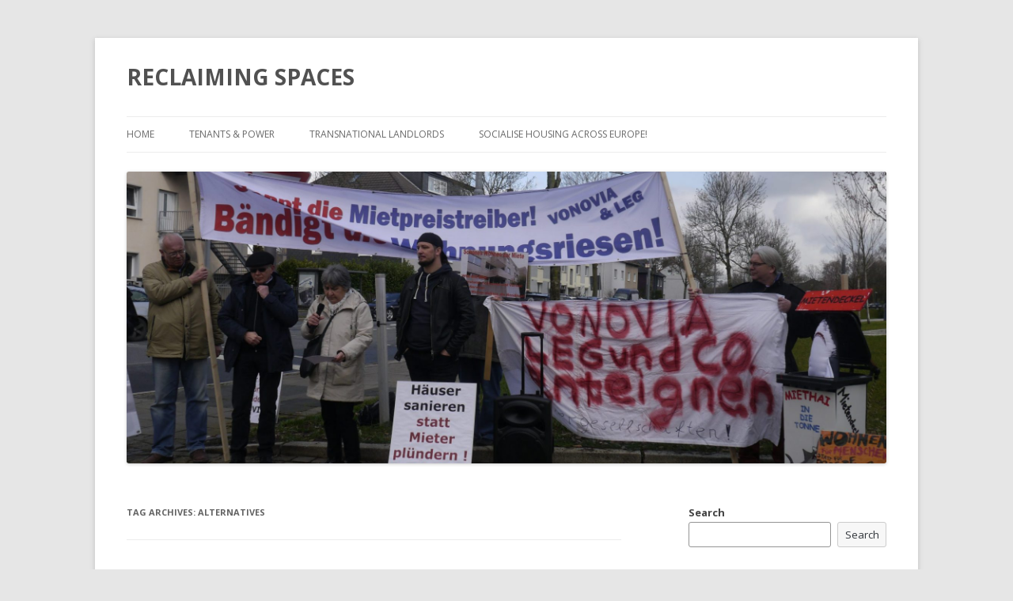

--- FILE ---
content_type: text/html; charset=UTF-8
request_url: http://www.reclaiming-spaces.org/tag/alternatives/
body_size: 8607
content:
<!DOCTYPE html>
<!--[if IE 7]>
<html class="ie ie7" lang="en-US">
<![endif]-->
<!--[if IE 8]>
<html class="ie ie8" lang="en-US">
<![endif]-->
<!--[if !(IE 7) & !(IE 8)]><!-->
<html lang="en-US">
<!--<![endif]-->
<head>
<meta charset="UTF-8" />
<meta name="viewport" content="width=device-width" />
<title>alternatives | RECLAIMING SPACES</title>
<link rel="profile" href="https://gmpg.org/xfn/11" />
<link rel="pingback" href="http://www.reclaiming-spaces.org/xmlrpc.php">
<!--[if lt IE 9]>
<script src="http://www.reclaiming-spaces.org/wp-content/themes/twentytwelve/js/html5.js?ver=3.7.0" type="text/javascript"></script>
<![endif]-->
<meta name='robots' content='max-image-preview:large' />
<link rel='dns-prefetch' href='//www.reclaiming-spaces.org' />
<link rel='dns-prefetch' href='//fonts.googleapis.com' />
<link rel='dns-prefetch' href='//s.w.org' />
<link href='https://fonts.gstatic.com' crossorigin rel='preconnect' />
<link rel="alternate" type="application/rss+xml" title="RECLAIMING SPACES &raquo; Feed" href="http://www.reclaiming-spaces.org/language/en/feed/" />
<link rel="alternate" type="application/rss+xml" title="RECLAIMING SPACES &raquo; Comments Feed" href="http://www.reclaiming-spaces.org/language/en/comments/feed/" />
<link rel="alternate" type="application/rss+xml" title="RECLAIMING SPACES &raquo; alternatives Tag Feed" href="http://www.reclaiming-spaces.org/tag/alternatives/feed/" />
		<script type="text/javascript">
			window._wpemojiSettings = {"baseUrl":"https:\/\/s.w.org\/images\/core\/emoji\/13.1.0\/72x72\/","ext":".png","svgUrl":"https:\/\/s.w.org\/images\/core\/emoji\/13.1.0\/svg\/","svgExt":".svg","source":{"concatemoji":"http:\/\/www.reclaiming-spaces.org\/wp-includes\/js\/wp-emoji-release.min.js?ver=5.8.12"}};
			!function(e,a,t){var n,r,o,i=a.createElement("canvas"),p=i.getContext&&i.getContext("2d");function s(e,t){var a=String.fromCharCode;p.clearRect(0,0,i.width,i.height),p.fillText(a.apply(this,e),0,0);e=i.toDataURL();return p.clearRect(0,0,i.width,i.height),p.fillText(a.apply(this,t),0,0),e===i.toDataURL()}function c(e){var t=a.createElement("script");t.src=e,t.defer=t.type="text/javascript",a.getElementsByTagName("head")[0].appendChild(t)}for(o=Array("flag","emoji"),t.supports={everything:!0,everythingExceptFlag:!0},r=0;r<o.length;r++)t.supports[o[r]]=function(e){if(!p||!p.fillText)return!1;switch(p.textBaseline="top",p.font="600 32px Arial",e){case"flag":return s([127987,65039,8205,9895,65039],[127987,65039,8203,9895,65039])?!1:!s([55356,56826,55356,56819],[55356,56826,8203,55356,56819])&&!s([55356,57332,56128,56423,56128,56418,56128,56421,56128,56430,56128,56423,56128,56447],[55356,57332,8203,56128,56423,8203,56128,56418,8203,56128,56421,8203,56128,56430,8203,56128,56423,8203,56128,56447]);case"emoji":return!s([10084,65039,8205,55357,56613],[10084,65039,8203,55357,56613])}return!1}(o[r]),t.supports.everything=t.supports.everything&&t.supports[o[r]],"flag"!==o[r]&&(t.supports.everythingExceptFlag=t.supports.everythingExceptFlag&&t.supports[o[r]]);t.supports.everythingExceptFlag=t.supports.everythingExceptFlag&&!t.supports.flag,t.DOMReady=!1,t.readyCallback=function(){t.DOMReady=!0},t.supports.everything||(n=function(){t.readyCallback()},a.addEventListener?(a.addEventListener("DOMContentLoaded",n,!1),e.addEventListener("load",n,!1)):(e.attachEvent("onload",n),a.attachEvent("onreadystatechange",function(){"complete"===a.readyState&&t.readyCallback()})),(n=t.source||{}).concatemoji?c(n.concatemoji):n.wpemoji&&n.twemoji&&(c(n.twemoji),c(n.wpemoji)))}(window,document,window._wpemojiSettings);
		</script>
		<style type="text/css">
img.wp-smiley,
img.emoji {
	display: inline !important;
	border: none !important;
	box-shadow: none !important;
	height: 1em !important;
	width: 1em !important;
	margin: 0 .07em !important;
	vertical-align: -0.1em !important;
	background: none !important;
	padding: 0 !important;
}
</style>
	<link rel='stylesheet' id='wp-block-library-css'  href='http://www.reclaiming-spaces.org/wp-includes/css/dist/block-library/style.min.css?ver=5.8.12' type='text/css' media='all' />
<style id='wp-block-library-theme-inline-css' type='text/css'>
#start-resizable-editor-section{display:none}.wp-block-audio figcaption{color:#555;font-size:13px;text-align:center}.is-dark-theme .wp-block-audio figcaption{color:hsla(0,0%,100%,.65)}.wp-block-code{font-family:Menlo,Consolas,monaco,monospace;color:#1e1e1e;padding:.8em 1em;border:1px solid #ddd;border-radius:4px}.wp-block-embed figcaption{color:#555;font-size:13px;text-align:center}.is-dark-theme .wp-block-embed figcaption{color:hsla(0,0%,100%,.65)}.blocks-gallery-caption{color:#555;font-size:13px;text-align:center}.is-dark-theme .blocks-gallery-caption{color:hsla(0,0%,100%,.65)}.wp-block-image figcaption{color:#555;font-size:13px;text-align:center}.is-dark-theme .wp-block-image figcaption{color:hsla(0,0%,100%,.65)}.wp-block-pullquote{border-top:4px solid;border-bottom:4px solid;margin-bottom:1.75em;color:currentColor}.wp-block-pullquote__citation,.wp-block-pullquote cite,.wp-block-pullquote footer{color:currentColor;text-transform:uppercase;font-size:.8125em;font-style:normal}.wp-block-quote{border-left:.25em solid;margin:0 0 1.75em;padding-left:1em}.wp-block-quote cite,.wp-block-quote footer{color:currentColor;font-size:.8125em;position:relative;font-style:normal}.wp-block-quote.has-text-align-right{border-left:none;border-right:.25em solid;padding-left:0;padding-right:1em}.wp-block-quote.has-text-align-center{border:none;padding-left:0}.wp-block-quote.is-large,.wp-block-quote.is-style-large{border:none}.wp-block-search .wp-block-search__label{font-weight:700}.wp-block-group.has-background{padding:1.25em 2.375em;margin-top:0;margin-bottom:0}.wp-block-separator{border:none;border-bottom:2px solid;margin-left:auto;margin-right:auto;opacity:.4}.wp-block-separator:not(.is-style-wide):not(.is-style-dots){width:100px}.wp-block-separator.has-background:not(.is-style-dots){border-bottom:none;height:1px}.wp-block-separator.has-background:not(.is-style-wide):not(.is-style-dots){height:2px}.wp-block-table thead{border-bottom:3px solid}.wp-block-table tfoot{border-top:3px solid}.wp-block-table td,.wp-block-table th{padding:.5em;border:1px solid;word-break:normal}.wp-block-table figcaption{color:#555;font-size:13px;text-align:center}.is-dark-theme .wp-block-table figcaption{color:hsla(0,0%,100%,.65)}.wp-block-video figcaption{color:#555;font-size:13px;text-align:center}.is-dark-theme .wp-block-video figcaption{color:hsla(0,0%,100%,.65)}.wp-block-template-part.has-background{padding:1.25em 2.375em;margin-top:0;margin-bottom:0}#end-resizable-editor-section{display:none}
</style>
<link rel='stylesheet' id='ssb-front-css-css'  href='http://www.reclaiming-spaces.org/wp-content/plugins/simple-social-buttons/assets/css/front.css?ver=3.2.4' type='text/css' media='all' />
<link rel='stylesheet' id='fetch-tweets-3c2f8722732df42a73104d0261dca867-css'  href='http://www.reclaiming-spaces.org/wp-content/plugins/fetch-tweets/template/plain/style.css?ver=5.8.12' type='text/css' media='all' />
<link rel='stylesheet' id='fetch-tweets-0140cf7199f900bcfc58a1657cdb9004-css'  href='http://www.reclaiming-spaces.org/wp-content/plugins/fetch-tweets/template/single/style.css?ver=5.8.12' type='text/css' media='all' />
<link rel='stylesheet' id='fetch-tweets-e77aab4ec5e734d2424f915d2186e873-css'  href='http://www.reclaiming-spaces.org/wp-content/plugins/fetch-tweets/template/sidebar/style.css?ver=5.8.12' type='text/css' media='all' />
<link rel='stylesheet' id='fetch-tweets-f178a58bce7a9ccffe1a043beaa9d545-css'  href='http://www.reclaiming-spaces.org/wp-content/plugins/fetch-tweets/template/twitter/style.css?ver=5.8.12' type='text/css' media='all' />
<link rel='stylesheet' id='twentytwelve-fonts-css'  href='https://fonts.googleapis.com/css?family=Open+Sans%3A400italic%2C700italic%2C400%2C700&#038;subset=latin%2Clatin-ext&#038;display=fallback' type='text/css' media='all' />
<link rel='stylesheet' id='twentytwelve-style-css'  href='http://www.reclaiming-spaces.org/wp-content/themes/twentytwelve/style.css?ver=20190507' type='text/css' media='all' />
<link rel='stylesheet' id='twentytwelve-block-style-css'  href='http://www.reclaiming-spaces.org/wp-content/themes/twentytwelve/css/blocks.css?ver=20190406' type='text/css' media='all' />
<!--[if lt IE 9]>
<link rel='stylesheet' id='twentytwelve-ie-css'  href='http://www.reclaiming-spaces.org/wp-content/themes/twentytwelve/css/ie.css?ver=20150214' type='text/css' media='all' />
<![endif]-->
<script type='text/javascript' src='http://www.reclaiming-spaces.org/wp-includes/js/jquery/jquery.min.js?ver=3.6.0' id='jquery-core-js'></script>
<script type='text/javascript' src='http://www.reclaiming-spaces.org/wp-includes/js/jquery/jquery-migrate.min.js?ver=3.3.2' id='jquery-migrate-js'></script>
<script type='text/javascript' id='ssb-front-js-js-extra'>
/* <![CDATA[ */
var SSB = {"ajax_url":"http:\/\/www.reclaiming-spaces.org\/wp-admin\/admin-ajax.php","fb_share_nonce":"207c21ba25"};
/* ]]> */
</script>
<script type='text/javascript' src='http://www.reclaiming-spaces.org/wp-content/plugins/simple-social-buttons/assets/js/front.js?ver=3.2.4' id='ssb-front-js-js'></script>
<link rel="https://api.w.org/" href="http://www.reclaiming-spaces.org/wp-json/" /><link rel="alternate" type="application/json" href="http://www.reclaiming-spaces.org/wp-json/wp/v2/tags/293" /><link rel="EditURI" type="application/rsd+xml" title="RSD" href="http://www.reclaiming-spaces.org/xmlrpc.php?rsd" />
<link rel="wlwmanifest" type="application/wlwmanifest+xml" href="http://www.reclaiming-spaces.org/wp-includes/wlwmanifest.xml" /> 
<meta name="generator" content="WordPress 5.8.12" />
<style type='text/css'>
</style>
 <style media="screen">

		.simplesocialbuttons.simplesocialbuttons_inline .ssb-fb-like {
	  margin: ;
	}
		 /*inline margin*/
	
	
	
	
	
		.simplesocialbuttons.simplesocialbuttons_inline.simplesocial-round-icon button{
	  margin: ;
	}

	
			 /*margin-digbar*/

	
	
	
	
	
	
	
</style>

<!-- Open Graph Meta Tags generated by Simple Social Buttons 3.2.4 -->
<meta property="og:title" content="H3 event: The 24/2015 Catalan housing and energy poverty Law. A law written by the people.  A model for other regions? - RECLAIMING SPACES" />
<meta property="og:description" content="This side event at the Habitat 3 meeting in Barcelona&nbsp; informs about an ecouraging step towards social regulation of housing: the Catalan Law 24/2015. Let's discuss implications for struggles in other countries!


In July 2015, the Catalan Parliament unanimously adopted a Law (Law 24/2015) containing urgent measures to face the housing and energy poverty emergency that has swept Catalonia since the" />
<meta property="og:url" content="http://www.reclaiming-spaces.org/2016/03/h3-event-the-242015-catalan-housing-and-energy-poverty-law-a-law-written-by-the-people-a-model-for-other-regions/" />
<meta property="og:site_name" content="RECLAIMING SPACES" />
<meta name="twitter:card" content="summary_large_image" />
<meta name="twitter:description" content="This side event at the Habitat 3 meeting in Barcelona&nbsp; informs about an ecouraging step towards social regulation of housing: the Catalan Law 24/2015. Let's discuss implications for struggles in other countries!


In July 2015, the Catalan Parliament unanimously adopted a Law (Law 24/2015) containing urgent measures to face the housing and energy poverty emergency that has swept Catalonia since the" />
<meta name="twitter:title" content="H3 event: The 24/2015 Catalan housing and energy poverty Law. A law written by the people.  A model for other regions? - RECLAIMING SPACES" />
<link rel="icon" href="http://www.reclaiming-spaces.org/wp-content/uploads/2021/10/cropped-rs-32x32.jpg" sizes="32x32" />
<link rel="icon" href="http://www.reclaiming-spaces.org/wp-content/uploads/2021/10/cropped-rs-192x192.jpg" sizes="192x192" />
<link rel="apple-touch-icon" href="http://www.reclaiming-spaces.org/wp-content/uploads/2021/10/cropped-rs-180x180.jpg" />
<meta name="msapplication-TileImage" content="http://www.reclaiming-spaces.org/wp-content/uploads/2021/10/cropped-rs-270x270.jpg" />
</head>

<body class="archive tag tag-alternatives tag-293 wp-embed-responsive custom-font-enabled">
<div id="page" class="hfeed site">
	<header id="masthead" class="site-header" role="banner">
		<hgroup>
			<h1 class="site-title"><a href="http://www.reclaiming-spaces.org/language/en/" title="RECLAIMING SPACES" rel="home">RECLAIMING SPACES</a></h1>
			<h2 class="site-description"></h2>
		</hgroup>

		<nav id="site-navigation" class="main-navigation" role="navigation">
			<button class="menu-toggle">Menu</button>
			<a class="assistive-text" href="#content" title="Skip to content">Skip to content</a>
			<div class="menu-top-container"><ul id="menu-top" class="nav-menu"><li id="menu-item-836" class="menu-item menu-item-type-custom menu-item-object-custom menu-item-836"><a href="http://www.reclaiming-spaces.org">Home</a></li>
<li id="menu-item-870" class="menu-item menu-item-type-taxonomy menu-item-object-category menu-item-870"><a href="http://www.reclaiming-spaces.org/category/tenants-power/">Tenants &amp; Power</a></li>
<li id="menu-item-871" class="menu-item menu-item-type-taxonomy menu-item-object-category menu-item-871"><a href="http://www.reclaiming-spaces.org/category/current/transnational-landlords/">Transnational Landlords</a></li>
<li id="menu-item-877" class="menu-item menu-item-type-post_type menu-item-object-post menu-item-877"><a href="http://www.reclaiming-spaces.org/2019/04/call-socialise-housing-across-europe/">Socialise Housing across Europe!</a></li>
</ul></div>		</nav><!-- #site-navigation -->

				<a href="http://www.reclaiming-spaces.org/language/en/"><img src="http://www.reclaiming-spaces.org/wp-content/uploads/2021/10/cropped-1210338-scaled-1.jpg" class="header-image" width="2000" height="769" alt="RECLAIMING SPACES" /></a>
			</header><!-- #masthead -->

	<div id="main" class="wrapper">

	<section id="primary" class="site-content">
		<div id="content" role="main">

					<header class="archive-header">
				<h1 class="archive-title">
				Tag Archives: <span>alternatives</span>				</h1>

						</header><!-- .archive-header -->

			
	<article id="post-608" class="post-608 post type-post status-publish format-standard hentry category-regulate-property tag-alternatives tag-calls-for-participation tag-financialisation tag-habitat-iii tag-regulation">
				<header class="entry-header">
			
						<h1 class="entry-title">
				<a href="http://www.reclaiming-spaces.org/2016/03/h3-event-the-242015-catalan-housing-and-energy-poverty-law-a-law-written-by-the-people-a-model-for-other-regions/" rel="bookmark">H3 event: The 24/2015 Catalan housing and energy poverty Law. A law written by the people.  A model for other regions?</a>
			</h1>
								</header><!-- .entry-header -->

				<div class="entry-content">
			<div class="simplesocialbuttons simplesocial-round-icon simplesocialbuttons_inline simplesocialbuttons-align-left post-608 post  simplesocialbuttons-inline-no-animation">
<button class="simplesocial-twt-share" data-href="https://twitter.com/share?text=H3+event%3A+The+24%2F2015+Catalan+housing+and+energy+poverty+Law.+A+law+written+by+the+people.++A+model+for+other+regions%3F&url=http://www.reclaiming-spaces.org/2016/03/h3-event-the-242015-catalan-housing-and-energy-poverty-law-a-law-written-by-the-people-a-model-for-other-regions/" rel="nofollow" onclick="javascript:window.open(this.dataset.href, '', 'menubar=no,toolbar=no,resizable=yes,scrollbars=yes,height=600,width=600');return false;"><span class="simplesocialtxt">Twitter</span> </button>
<button class="simplesocial-fb-share" target="_blank" data-href="https://www.facebook.com/sharer/sharer.php?u=http://www.reclaiming-spaces.org/2016/03/h3-event-the-242015-catalan-housing-and-energy-poverty-law-a-law-written-by-the-people-a-model-for-other-regions/" onclick="javascript:window.open(this.dataset.href, '', 'menubar=no,toolbar=no,resizable=yes,scrollbars=yes,height=600,width=600');return false;"><span class="simplesocialtxt">Facebook </span> </button>
<button onclick="javascript:window.print();return false;" class="simplesocial-print-share" ><span class="simplesocialtxt">Print</span></button>
<button onclick="javascript:window.location.href = this.dataset.href;return false;" class="simplesocial-email-share" data-href="mailto:?subject=H3+event%3A+The+24%2F2015+Catalan+housing+and+energy+poverty+Law.+A+law+written+by+the+people.++A+model+for+other+regions%3F&body=http://www.reclaiming-spaces.org/2016/03/h3-event-the-242015-catalan-housing-and-energy-poverty-law-a-law-written-by-the-people-a-model-for-other-regions/"><span class="simplesocialtxt">Email</span></button>
</div>
<p>This side event at the Habitat 3 meeting in Barcelona&nbsp; informs about an ecouraging step towards social regulation of housing: the Catalan Law 24/2015. Let&#8217;s discuss implications for struggles in other countries!</p>
<p> <a href="http://www.reclaiming-spaces.org/2016/03/h3-event-the-242015-catalan-housing-and-energy-poverty-law-a-law-written-by-the-people-a-model-for-other-regions/#more-608" class="more-link">Continue reading <span class="meta-nav">&rarr;</span></a></p>
					</div><!-- .entry-content -->
		
		<footer class="entry-meta">
			This entry was posted in <a href="http://www.reclaiming-spaces.org/category/regulate-property/" rel="category tag">Regulate Property</a> and tagged <a href="http://www.reclaiming-spaces.org/tag/alternatives/" rel="tag">alternatives</a>, <a href="http://www.reclaiming-spaces.org/tag/calls-for-participation/" rel="tag">calls for participation</a>, <a href="http://www.reclaiming-spaces.org/tag/financialisation/" rel="tag">Financialisation</a>, <a href="http://www.reclaiming-spaces.org/tag/habitat-iii/" rel="tag">Habitat III</a>, <a href="http://www.reclaiming-spaces.org/tag/regulation/" rel="tag">Regulation</a> on <a href="http://www.reclaiming-spaces.org/2016/03/h3-event-the-242015-catalan-housing-and-energy-poverty-law-a-law-written-by-the-people-a-model-for-other-regions/" title="11:30 pm" rel="bookmark"><time class="entry-date" datetime="2016-03-30T23:30:24+02:00">March 30, 2016</time></a><span class="by-author"> by <span class="author vcard"><a class="url fn n" href="http://www.reclaiming-spaces.org/language/en/author/editors-press-release/" title="View all posts by editors from press release" rel="author">editors from press release</a></span></span>.								</footer><!-- .entry-meta -->
	</article><!-- #post -->

		
		</div><!-- #content -->
	</section><!-- #primary -->


			<div id="secondary" class="widget-area" role="complementary">
			<aside id="block-12" class="widget widget_block widget_search"><form role="search" method="get" action="http://www.reclaiming-spaces.org/language/en/" class="wp-block-search__button-outside wp-block-search__text-button wp-block-search"><label for="wp-block-search__input-1" class="wp-block-search__label">Search</label><div class="wp-block-search__inside-wrapper"><input type="search" id="wp-block-search__input-1" class="wp-block-search__input" name="s" value="" placeholder=""  required /><button type="submit" class="wp-block-search__button ">Search</button></div></form></aside><aside id="nav_menu-3" class="widget widget_nav_menu"><h3 class="widget-title">archives (old projects)</h3><div class="menu-right-container"><ul id="menu-right" class="menu"><li id="menu-item-847" class="menu-item menu-item-type-taxonomy menu-item-object-category menu-item-847"><a href="http://www.reclaiming-spaces.org/category/regulate-property/">Regulate Property</a></li>
<li id="menu-item-846" class="menu-item menu-item-type-taxonomy menu-item-object-category menu-item-846"><a href="http://www.reclaiming-spaces.org/category/habitat-for-people/">Habitat for People</a></li>
<li id="menu-item-845" class="menu-item menu-item-type-taxonomy menu-item-object-category menu-item-845"><a href="http://www.reclaiming-spaces.org/category/anti-mipim/">Anti-Mipim</a></li>
</ul></div></aside><aside id="fetch_tweets_widget_by_id-3" class="widget widget_fetch_tweets_widget_by_id"><h3 class="widget-title">twitter</h3><strong>Fetch Tweets</strong>: Could not authenticate you. Code: 32</aside><aside id="tag_cloud-2" class="widget widget_tag_cloud"><h3 class="widget-title">Tags</h3><div class="tagcloud"><ul class='wp-tag-cloud' role='list'>
	<li><a href="http://www.reclaiming-spaces.org/tag/accusations/" class="tag-cloud-link tag-link-201 tag-link-position-1" style="font-size: 18.530973451327pt;" aria-label="accusations (13 items)">accusations</a></li>
	<li><a href="http://www.reclaiming-spaces.org/tag/alternatives/" class="tag-cloud-link tag-link-293 tag-link-position-2" style="font-size: 8pt;" aria-label="alternatives (1 item)">alternatives</a></li>
	<li><a href="http://www.reclaiming-spaces.org/tag/anti-squat/" class="tag-cloud-link tag-link-205 tag-link-position-3" style="font-size: 10.230088495575pt;" aria-label="Anti-Squat (2 items)">Anti-Squat</a></li>
	<li><a href="http://www.reclaiming-spaces.org/tag/anti-mipim/" class="tag-cloud-link tag-link-131 tag-link-position-4" style="font-size: 22pt;" aria-label="Anti MIPIM (26 items)">Anti MIPIM</a></li>
	<li><a href="http://www.reclaiming-spaces.org/tag/antimipim/" class="tag-cloud-link tag-link-255 tag-link-position-5" style="font-size: 10.230088495575pt;" aria-label="AntiMipim (2 items)">AntiMipim</a></li>
	<li><a href="http://www.reclaiming-spaces.org/tag/austerity/" class="tag-cloud-link tag-link-311 tag-link-position-6" style="font-size: 8pt;" aria-label="austerity (1 item)">austerity</a></li>
	<li><a href="http://www.reclaiming-spaces.org/tag/a-varos-mindenkie/" class="tag-cloud-link tag-link-121 tag-link-position-7" style="font-size: 14.814159292035pt;" aria-label="A Város Mindenkié (6 items)">A Város Mindenkié</a></li>
	<li><a href="http://www.reclaiming-spaces.org/tag/calls-petitions/" class="tag-cloud-link tag-link-360 tag-link-position-8" style="font-size: 20.141592920354pt;" aria-label="CALLS (18 items)">CALLS</a></li>
	<li><a href="http://www.reclaiming-spaces.org/tag/calls-for-participation/" class="tag-cloud-link tag-link-90 tag-link-position-9" style="font-size: 16.672566371681pt;" aria-label="calls for participation (9 items)">calls for participation</a></li>
	<li><a href="http://www.reclaiming-spaces.org/tag/camelot/" class="tag-cloud-link tag-link-204 tag-link-position-10" style="font-size: 10.230088495575pt;" aria-label="Camelot (2 items)">Camelot</a></li>
	<li><a href="http://www.reclaiming-spaces.org/tag/corporate-landlords/" class="tag-cloud-link tag-link-309 tag-link-position-11" style="font-size: 10.230088495575pt;" aria-label="corporate landlords (2 items)">corporate landlords</a></li>
	<li><a href="http://www.reclaiming-spaces.org/tag/criminalization/" class="tag-cloud-link tag-link-119 tag-link-position-12" style="font-size: 13.946902654867pt;" aria-label="Criminalization (5 items)">Criminalization</a></li>
	<li><a href="http://www.reclaiming-spaces.org/tag/crisis/" class="tag-cloud-link tag-link-176 tag-link-position-13" style="font-size: 12.955752212389pt;" aria-label="Crisis (4 items)">Crisis</a></li>
	<li><a href="http://www.reclaiming-spaces.org/tag/deutsche-annington/" class="tag-cloud-link tag-link-192 tag-link-position-14" style="font-size: 10.230088495575pt;" aria-label="Deutsche Annington (2 items)">Deutsche Annington</a></li>
	<li><a href="http://www.reclaiming-spaces.org/tag/dmb/" class="tag-cloud-link tag-link-268 tag-link-position-15" style="font-size: 8pt;" aria-label="DMB (1 item)">DMB</a></li>
	<li><a href="http://www.reclaiming-spaces.org/tag/eu-2/" class="tag-cloud-link tag-link-177 tag-link-position-16" style="font-size: 11.716814159292pt;" aria-label="EU (3 items)">EU</a></li>
	<li><a href="http://www.reclaiming-spaces.org/tag/europe/" class="tag-cloud-link tag-link-112 tag-link-position-17" style="font-size: 15.433628318584pt;" aria-label="Europe (7 items)">Europe</a></li>
	<li><a href="http://www.reclaiming-spaces.org/tag/european-action/" class="tag-cloud-link tag-link-130 tag-link-position-18" style="font-size: 17.663716814159pt;" aria-label="European Action (11 items)">European Action</a></li>
	<li><a href="http://www.reclaiming-spaces.org/tag/european-action-coalition/" class="tag-cloud-link tag-link-241 tag-link-position-19" style="font-size: 10.230088495575pt;" aria-label="European Action Coalition (2 items)">European Action Coalition</a></li>
	<li><a href="http://www.reclaiming-spaces.org/tag/evictions/" class="tag-cloud-link tag-link-291 tag-link-position-20" style="font-size: 8pt;" aria-label="Evictions (1 item)">Evictions</a></li>
	<li><a href="http://www.reclaiming-spaces.org/tag/financialisation/" class="tag-cloud-link tag-link-134 tag-link-position-21" style="font-size: 21.132743362832pt;" aria-label="Financialisation (22 items)">Financialisation</a></li>
	<li><a href="http://www.reclaiming-spaces.org/tag/gezi/" class="tag-cloud-link tag-link-116 tag-link-position-22" style="font-size: 10.230088495575pt;" aria-label="Gezi (2 items)">Gezi</a></li>
	<li><a href="http://www.reclaiming-spaces.org/tag/greece/" class="tag-cloud-link tag-link-270 tag-link-position-23" style="font-size: 8pt;" aria-label="Greece (1 item)">Greece</a></li>
	<li><a href="http://www.reclaiming-spaces.org/tag/habitat-iii/" class="tag-cloud-link tag-link-276 tag-link-position-24" style="font-size: 17.16814159292pt;" aria-label="Habitat III (10 items)">Habitat III</a></li>
	<li><a href="http://www.reclaiming-spaces.org/tag/habitatiii/" class="tag-cloud-link tag-link-298 tag-link-position-25" style="font-size: 8pt;" aria-label="HabitatIII (1 item)">HabitatIII</a></li>
	<li><a href="http://www.reclaiming-spaces.org/tag/hic/" class="tag-cloud-link tag-link-280 tag-link-position-26" style="font-size: 8pt;" aria-label="HIC (1 item)">HIC</a></li>
	<li><a href="http://www.reclaiming-spaces.org/tag/housing/" class="tag-cloud-link tag-link-26 tag-link-position-27" style="font-size: 10.230088495575pt;" aria-label="housing (2 items)">housing</a></li>
	<li><a href="http://www.reclaiming-spaces.org/tag/hungary/" class="tag-cloud-link tag-link-120 tag-link-position-28" style="font-size: 14.814159292035pt;" aria-label="Hungary (6 items)">Hungary</a></li>
	<li><a href="http://www.reclaiming-spaces.org/tag/iai/" class="tag-cloud-link tag-link-282 tag-link-position-29" style="font-size: 8pt;" aria-label="IAI (1 item)">IAI</a></li>
	<li><a href="http://www.reclaiming-spaces.org/tag/industrialisation/" class="tag-cloud-link tag-link-315 tag-link-position-30" style="font-size: 8pt;" aria-label="Industrialisation (1 item)">Industrialisation</a></li>
	<li><a href="http://www.reclaiming-spaces.org/tag/leg/" class="tag-cloud-link tag-link-193 tag-link-position-31" style="font-size: 10.230088495575pt;" aria-label="LEG (2 items)">LEG</a></li>
	<li><a href="http://www.reclaiming-spaces.org/tag/news-from-actions/" class="tag-cloud-link tag-link-118 tag-link-position-32" style="font-size: 12.955752212389pt;" aria-label="news from actions (4 items)">news from actions</a></li>
	<li><a href="http://www.reclaiming-spaces.org/tag/nottip/" class="tag-cloud-link tag-link-266 tag-link-position-33" style="font-size: 8pt;" aria-label="noTTIP (1 item)">noTTIP</a></li>
	<li><a href="http://www.reclaiming-spaces.org/tag/open-letter/" class="tag-cloud-link tag-link-274 tag-link-position-34" style="font-size: 11.716814159292pt;" aria-label="open letter (3 items)">open letter</a></li>
	<li><a href="http://www.reclaiming-spaces.org/tag/petitions/" class="tag-cloud-link tag-link-89 tag-link-position-35" style="font-size: 12.955752212389pt;" aria-label="petitions (4 items)">petitions</a></li>
	<li><a href="http://www.reclaiming-spaces.org/tag/privatisation-en/" class="tag-cloud-link tag-link-211 tag-link-position-36" style="font-size: 10.230088495575pt;" aria-label="Privatisation (2 items)">Privatisation</a></li>
	<li><a href="http://www.reclaiming-spaces.org/tag/referendum/" class="tag-cloud-link tag-link-272 tag-link-position-37" style="font-size: 8pt;" aria-label="Referendum (1 item)">Referendum</a></li>
	<li><a href="http://www.reclaiming-spaces.org/tag/reflections/" class="tag-cloud-link tag-link-2 tag-link-position-38" style="font-size: 13.946902654867pt;" aria-label="REFLECTIONS &amp; DEBATES (5 items)">REFLECTIONS &amp; DEBATES</a></li>
	<li><a href="http://www.reclaiming-spaces.org/tag/regulation/" class="tag-cloud-link tag-link-278 tag-link-position-39" style="font-size: 16.672566371681pt;" aria-label="Regulation (9 items)">Regulation</a></li>
	<li><a href="http://www.reclaiming-spaces.org/tag/reports/" class="tag-cloud-link tag-link-60 tag-link-position-40" style="font-size: 19.522123893805pt;" aria-label="reports (16 items)">reports</a></li>
	<li><a href="http://www.reclaiming-spaces.org/tag/reports-from-meetings/" class="tag-cloud-link tag-link-111 tag-link-position-41" style="font-size: 13.946902654867pt;" aria-label="reports from meetings (5 items)">reports from meetings</a></li>
	<li><a href="http://www.reclaiming-spaces.org/tag/statements/" class="tag-cloud-link tag-link-25 tag-link-position-42" style="font-size: 19.522123893805pt;" aria-label="statements (16 items)">statements</a></li>
	<li><a href="http://www.reclaiming-spaces.org/tag/ttip/" class="tag-cloud-link tag-link-257 tag-link-position-43" style="font-size: 11.716814159292pt;" aria-label="TTIP (3 items)">TTIP</a></li>
	<li><a href="http://www.reclaiming-spaces.org/tag/urban-transformation/" class="tag-cloud-link tag-link-123 tag-link-position-44" style="font-size: 14.814159292035pt;" aria-label="Urban Transformation (6 items)">Urban Transformation</a></li>
	<li><a href="http://www.reclaiming-spaces.org/tag/zones-against-people/" class="tag-cloud-link tag-link-129 tag-link-position-45" style="font-size: 10.230088495575pt;" aria-label="zones against people (2 items)">zones against people</a></li>
</ul>
</div>
</aside><aside id="pages-2" class="widget widget_pages"><h3 class="widget-title">About</h3>
			<ul>
				<li class="page_item page-item-934"><a href="http://www.reclaiming-spaces.org/tenants-and-power/">#934 (no title)</a></li>
<li class="page_item page-item-56"><a href="http://www.reclaiming-spaces.org/about-us/">about us</a></li>
<li class="page_item page-item-58"><a href="http://www.reclaiming-spaces.org/disclaimer/">disclaimer</a></li>
<li class="page_item page-item-900"><a href="http://www.reclaiming-spaces.org/privacy-policy/">Privacy Policy</a></li>
			</ul>

			</aside><aside id="polylang-2" class="widget widget_polylang"><h3 class="widget-title">languages</h3><label class="screen-reader-text" for="lang_choice_polylang-2">languages</label><select name="lang_choice_polylang-2" id="lang_choice_polylang-2" class="pll-switcher-select">
	<option value="http://www.reclaiming-spaces.org/tag/alternatives/" lang="en-US" selected='selected'>English</option>
	<option value="http://www.reclaiming-spaces.org/language/fr/" lang="fr-FR">Français</option>
	<option value="http://www.reclaiming-spaces.org/language/es/" lang="es-ES">Español</option>
	<option value="http://www.reclaiming-spaces.org/language/de/" lang="de-DE">Deutsch</option>

</select>
<script type="text/javascript">
					//<![CDATA[
					document.getElementById( "lang_choice_polylang-2" ).addEventListener( "change", function ( event ) { location.href = event.currentTarget.value; } )
					//]]>
				</script></aside>		</div><!-- #secondary -->
		</div><!-- #main .wrapper -->
	<footer id="colophon" role="contentinfo">
		<div class="site-info">
						<a class="privacy-policy-link" href="http://www.reclaiming-spaces.org/privacy-policy/">Privacy Policy</a><span role="separator" aria-hidden="true"></span>			<a href="https://wordpress.org/" class="imprint" title="Semantic Personal Publishing Platform">
				Proudly powered by WordPress			</a>
		</div><!-- .site-info -->
	</footer><!-- #colophon -->
</div><!-- #page -->

<script type='text/javascript' src='http://www.reclaiming-spaces.org/wp-content/themes/twentytwelve/js/navigation.js?ver=20141205' id='twentytwelve-navigation-js'></script>
<script type='text/javascript' src='http://www.reclaiming-spaces.org/wp-includes/js/wp-embed.min.js?ver=5.8.12' id='wp-embed-js'></script>
</body>
</html>


--- FILE ---
content_type: text/css
request_url: http://www.reclaiming-spaces.org/wp-content/plugins/fetch-tweets/template/single/style.css?ver=5.8.12
body_size: 4226
content:
/**
 * Template Name:  Single
 * Template URI:   http://en.michaeluno.jp
 * Author:         Michael Uno
 * Author URI:     http://en.michaeluno.jp
 * Description:    Displays tweets for a single account.
 * Version:        2.5.1
 * License:        GNU General Public License v2 or later
 * License URI:    http://www.gnu.org/licenses/gpl-2.0.html
 * Tags:           single
 * Text Domain:    fetch-tweets
 */

div.fetch-tweets-single-container {
	overflow-y: auto;	
	overflow-x: hidden;
    width: inherit;
}

div.fetch-tweets-single-container a {
    /* removes the underlines of hyper links in the Twenty Fifteenth theme [2.4.2+] */
    border-bottom: 0;
}

.fetch-tweets-single-heading > .fetch-tweets-single-user-profile {
}
.fetch-tweets-single-user-profile > .fetch-tweets-single-follow-button {
	float: right;
	margin: 0 0 0 0.5em;
	font-size: 92%;
}
.fetch-tweets-single-user-profile > p.fetch-tweets-single-user-description {
	clear: right;
}
div.fetch-tweets-single-heading > .fetch-tweets-single-user-profile > p.fetch-tweets-single-user-description {
	font-size: 92%;
	line-height: 110%;
	margin: 0.25em 0;
	display: table-cell;
}
div.fetch-tweets-single-heading .fetch-tweets-single-follow-button > iframe {
	margin-bottom: 0;
}
div.fetch-tweets-single-container > div.fetch-tweets-single-item {
	display: inline-block;
	border-width: 1px 0 0 0;
	border-style: solid;
	border-color: #E7E7E7;
	margin-top: 0.5em;
	margin-bottom: 0.5em;	
	padding-top: 0.5em;
	width: 98%;
}
div.fetch-tweets-single-container > div.fetch-tweets-single-retweet {
}
div.fetch-tweets-single-container > div.fetch-tweets-single-heading {
	vertical-align: text-top;
	line-height: 1em;
	width: 98%;
}
div.fetch-tweets-single-heading > .fetch-tweets-single-profile-image {
	display: table-column;
	float: left;
	clear: left;
}
div.fetch-tweets-single-user-profile > .fetch-tweets-single-user-name {
	margin: 0 0 0.5em;
	display: inline-block; 
}
div.fetch-tweets-single-user-profile > .fetch-tweets-single-user-name a {
	text-decoration: none;
}
.fetch-tweets-single-text > .fetch-tweets-single-credit {
	display: inline;
	float: right;  
	margin-left: 1em;
	margin-top: 0.8em;
    margin-bottom: 1em;
	font-size: 80%;
	line-height: 80%;
}
.fetch-tweets-single-text > .fetch-tweets-single-credit a {
	text-decoration: none;
}
.fetch-tweets-single-credit > .fetch-tweets-single-tweet-created-at {
}
.fetch-tweets-single-credit > .fetch-tweets-single-tweet-created-at a {
}
div.fetch-tweets-single-item  > div.fetch-tweets-single-body {
	clear: right;
}
div.fetch-tweets-single-body > p.fetch-tweets-single-text {
	margin-bottom: 0;
}
.fetch-tweets-single-retweet-credit {
}
.fetch-tweets-single-retweet-credit a {
}
.fetch-tweets-single-container .fetch-tweets-external-media {
	clear: both;
    margin: 0.4em 0;
}
.fetch-tweets-single-container .fetch-tweets-external-media img,
.fetch-tweets-single-container .fetch-tweets-media > .fetch-tweets-media-photo img {
	max-width: 100%;
	height: auto;	
}

div.fetch-tweets-single-body > ul.fetch-tweets-single-intent-buttons {
	float: right;
	clear: right;
	font-size: smaller;
	margin: 0;
	padding: 0;		
}
div.fetch-tweets-single-body > ul.fetch-tweets-single-intent-buttons a {
	text-decoration: none;	
}
ul.fetch-tweets-single-intent-buttons .fetch-tweets-single-intent-icon a:hover {
	text-decoration: none;
}
ul.fetch-tweets-single-intent-buttons > li {
	display: inline;
}
ul.fetch-tweets-single-intent-buttons > li {
	margin-left: 0;
	list-style-type: none;
}
ul.fetch-tweets-single-intent-buttons > li .fetch-tweets-single-intent-buttons-text {
	vertical-align: middle;
}
ul.fetch-tweets-single-intent-buttons > li .fetch-tweets-single-intent-icon {
	display: inline-block;
	vertical-align: middle;
	width: 16px;
	height: 16px;
	background-position: 0 0;
	background-repeat:no-repeat;
}
ul.fetch-tweets-single-intent-buttons > li .fetch-tweets-single-intent-icon:hover  {
	background-position: -16px 0;
}

div.fetch-tweets-single-item  > div.fetch-tweets-single-body > .fetch-tweets-media {
    margin-top: 0.5em;
    margin-bottom: 0.5em;
}